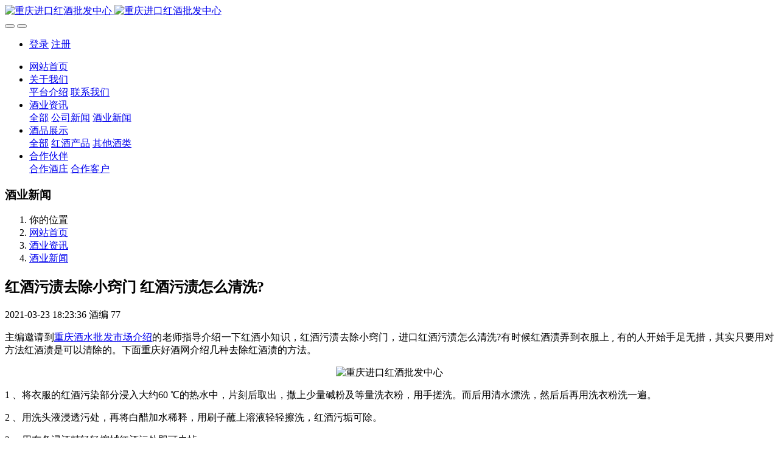

--- FILE ---
content_type: text/html;charset=UTF-8
request_url: http://www.cqhjw.cn/new/57.html
body_size: 5646
content:

<!DOCTYPE HTML>
<html class="oxh met-web">
<head>
<meta charset="utf-8">
<meta name="renderer" content="webkit">
<meta http-equiv="X-UA-Compatible" content="IE=edge,chrome=1">
<meta name="viewport" content="width=device-width,initial-scale=1.0,maximum-scale=1.0,minimum-scale=1.0,user-scalable=0,minimal-ui">
<meta name="format-detection" content="telephone=no">
<title>红酒污渍去除小窍门 红酒污渍怎么清洗?</title>
<meta name="description" content="红酒污渍去除小窍门 红酒污渍怎么清洗? 将衣服的红酒污染部分浸入大约60 ℃的热水中 片刻后取出 撒上少量碱粉及等量洗衣粉 用手搓洗 酒精轻轻擦拭红酒">
<meta name="keywords" content="红酒污渍去除小窍门,红酒污渍怎么清洗?">
<meta name="generator" content="MetInfo V8.1" data-variable="../|cn|cn|metv7|2|5|57" data-user_name="">
<link href="../favicon.ico?1615789569" rel="shortcut icon" type="image/x-icon">
<link rel="stylesheet" type="text/css" href="../public/third-party/web/basic.css?1757302900">
<link rel="stylesheet" type="text/css" href="../public/web/css/metinfo.css?1729172886">
<link rel="stylesheet" type="text/css" href="../templates/metv7/cache/metv7.css?1768545202">
<!--百度统计-->
<script>
var _hmt = _hmt || [];
(function() {
  var hm = document.createElement("script");
  hm.src = "https://hm.baidu.com/hm.js?5e1b1dffb6bf03ae4be6a0ec7ffbbd32";
  var s = document.getElementsByTagName("script")[0]; 
  s.parentNode.insertBefore(hm, s);
})();
</script>
<script>(function(){var t=navigator.userAgent;(t.indexOf("rv:11")>=0||t.indexOf("MSIE 10")>=0)&&document.write("<script src=\"../public/third-party/html5shiv/html5shiv.min.js\"><\/script>")})();</script>
</head>
<!--[if lte IE 9]>
<div class="text-xs-center m-b-0 bg-blue-grey-100 alert">
    <button type="button" class="close" aria-label="Close" data-dismiss="alert">
        <span aria-hidden="true">×</span>
    </button>
    你正在使用一个 的浏览器。请以提高您的体验。</div>
<![endif]-->
<body >
<header class='met-head' m-id='met_head' m-type="head_nav">
    <nav class="navbar navbar-default box-shadow-none met-nav">
        <div class="container">
            <div class="row">
                <div class='met-nav-btn'>
                                                                <h3 hidden>重庆好酒网</h3>
                                        <div class="navbar-header pull-xs-left">
                        <a href="../" class="met-logo vertical-align block pull-xs-left" title="重庆进口红酒批发中心">
                            <div class="vertical-align-middle">
                                                                      <img src="../upload/other/pclogo.png" alt="重庆进口红酒批发中心" class="mblogo" />
                                    <img src="../upload/other/pclogo.png" alt="重庆进口红酒批发中心" class="pclogo" />
                                                                </div>
                        </a>
                    </div>
                    <button type="button" class="navbar-toggler hamburger hamburger-close collapsed p-x-5 p-y-0 met-nav-toggler" data-target="#met-nav-collapse" data-toggle="collapse">
                        <span class="sr-only"></span>
                        <span class="hamburger-bar"></span>
                    </button>
                                          <button type="button" class="navbar-toggler collapsed m-0 p-x-5 p-y-0 met-head-user-toggler" data-target="#met-head-user-collapse" data-toggle="collapse"> <i class="icon wb-user-circle" aria-hidden="true"></i>
                    </button>
                                    </div>
                <div class="collapse navbar-collapse navbar-collapse-toolbar pull-md-right p-0" id='met-head-user-collapse'>
                                                                <ul class="navbar-nav pull-md-right vertical-align p-l-0 m-b-0 met-head-user no-login text-xs-center" m-id="member" m-type="member">
                        <li class=" text-xs-center vertical-align-middle animation-slide-top">
                            <a href="../member/login.php?lang=cn" class="met_navbtn">登录</a>
                            <a href="../member/register_include.php?lang=cn" class="met_navbtn">注册</a>
                        </li>
                    </ul>
                                                        </div>
                <div class="collapse navbar-collapse navbar-collapse-toolbar pull-md-right p-0" id="met-nav-collapse">
                    <ul class="nav navbar-nav navlist">
                        <li class='nav-item'>
                            <a href="../" title="网站首页" class="nav-link
                                                          ">网站首页</a>
                        </li>
                                                                          <li class="nav-item dropdown m-l-10">
                                                          <a
                                href="../about/"
                                title="关于我们"
                                target='_self'                                class="nav-link dropdown-toggle "
                                data-toggle="dropdown" data-hover="dropdown"
                            >
                                                        <span style=''>关于我们</span><span class="fa fa-angle-down p-l-5"></span></a>
                                                          <div class="dropdown-menu dropdown-menu-right animate animate-reverse">
                                                                                                                                                            <a href="../about/3.html" target='_self' title="平台介绍" class='dropdown-item '><span style=''>平台介绍</span></a>
                                                                                                                                  <a href="../about/4.html" target='_self' title="联系我们" class='dropdown-item '><span style=''>联系我们</span></a>
                                                                                            </div>
                        </li>
                                                                                                  <li class="nav-item dropdown m-l-10">
                                                          <a
                                href="../new/"
                                title="酒业资讯"
                                target='_self'                                class="nav-link dropdown-toggle active"
                                data-toggle="dropdown" data-hover="dropdown"
                            >
                                                        <span style=''>酒业资讯</span><span class="fa fa-angle-down p-l-5"></span></a>
                                                          <div class="dropdown-menu dropdown-menu-right animate animate-reverse">
                                                                                          <a href="../new/" target='_self'  title="全部" class='dropdown-item nav-parent hidden-xl-up active'>全部</a>
                                                                                                                              <a href="../new/list-6.html" target='_self' title="公司新闻" class='dropdown-item '><span style=''>公司新闻</span></a>
                                                                                                                                  <a href="../new/list-5.html" target='_self' title="酒业新闻" class='dropdown-item active'><span style=''>酒业新闻</span></a>
                                                                                            </div>
                        </li>
                                                                                                  <li class="nav-item dropdown m-l-10">
                                                          <a
                                href="../pro/"
                                title="酒品展示"
                                target='_self'                                class="nav-link dropdown-toggle "
                                data-toggle="dropdown" data-hover="dropdown"
                            >
                                                        <span style=''>酒品展示</span><span class="fa fa-angle-down p-l-5"></span></a>
                                                          <div class="dropdown-menu dropdown-menu-right animate animate-reverse">
                                                                                          <a href="../pro/" target='_self'  title="全部" class='dropdown-item nav-parent hidden-xl-up '>全部</a>
                                                                                                                              <a href="../pro/list-8.html" target='_self' title="红酒产品" class='dropdown-item '><span style=''>红酒产品</span></a>
                                                                                                                                  <a href="../pro/list-9.html" target='_self' title="其他酒类" class='dropdown-item '><span style=''>其他酒类</span></a>
                                                                                            </div>
                        </li>
                                                                                                  <li class="nav-item dropdown m-l-10">
                                                          <a
                                href="../partner/"
                                title="合作伙伴"
                                target='_self'                                class="nav-link dropdown-toggle "
                                data-toggle="dropdown" data-hover="dropdown"
                            >
                                                        <span style=''>合作伙伴</span><span class="fa fa-angle-down p-l-5"></span></a>
                                                          <div class="dropdown-menu dropdown-menu-right animate animate-reverse">
                                                                                                                                                            <a href="../partner/15.html" target='_self' title="合作酒庄" class='dropdown-item '><span style=''>合作酒庄</span></a>
                                                                                                                                  <a href="../partner/16.html" target='_self' title="合作客户" class='dropdown-item '><span style=''>合作客户</span></a>
                                                                                            </div>
                        </li>
                                                                    </ul>
                    <div class="metlang m-l-15 pull-md-right">
                                                                                                        </div>
                </div>
            </div>
        </div>
    </nav>
</header>
    <div class="met-banner-ny vertical-align text-center" m-id="banner">
              <h3 class="vertical-align-middle">酒业新闻</h3>
    </div>
                  <section class="met-crumbs hidden-sm-down" m-id='met_position' m-type='nocontent'>
    <div class="container">
        <div class="row">
            <div class="border-bottom clearfix">
                <ol class="breadcrumb m-b-0 subcolumn-crumbs breadcrumb-arrow">
                    <li class='breadcrumb-item'>
                        你的位置                    </li>
                    <li class='breadcrumb-item'>
                        <a href="../" title="网站首页" class='icon wb-home'>网站首页</a>
                    </li>
                                                                          <li class='breadcrumb-item'>
                            <a href="../new/" title="酒业资讯" class=''>酒业资讯</a>
                        </li>
                                                                                      <li class='breadcrumb-item'>
                            <a href="../new/list-5.html" title="酒业新闻" class=''>酒业新闻</a>
                        </li>
                                                                                                  </ol>
            </div>
        </div>
    </div>
</section>
    <main class="met-shownews animsition">
    <div class="container">
        <div class="row">
        <div class="clearfix">
            <div class="col-md-9 met-shownews-body" m-id="noset">
                <div class="row">
                    <section class="details-title">
                        <h1 class='m-t-10 m-b-5'>红酒污渍去除小窍门 红酒污渍怎么清洗?</h1>
                        <div class="info font-weight-300">
                            <span>2021-03-23 18:23:36</span>
                            <span>酒编</span>
                            <span>
                                <i class="icon wb-eye m-r-5" aria-hidden="true"></i>
                                <script type='text/javascript' class='met_hits' data-hits='76' src="../hits/?lang=cn&type=news&vid=57&list=0"></script>                            </span>
                        </div>
                    </section>
                    <section class="met-editor clearfix">
                        <p style="text-align: justify;">主编邀请到<a href="http://www.cqhjw.cn/" target="_self" title="重庆酒水批发市场介绍">重庆酒水批发市场介绍</a>的老师指导介绍一下红酒小知识，红酒污渍去除小窍门，进口红酒污渍怎么清洗?有时候红酒渍弄到衣服上 , 有的人开始手足无措，其实只要用对方法红酒渍是可以清除的。下面重庆好酒网介绍几种去除红酒渍的方法。</p><p style="text-align: center;"><img src="../upload/news/2018040507.jpg" data-width="645" data-height="400" style="display: inline-block;" alt="重庆进口红酒批发中心" title="重庆进口红酒批发中心" /></p><p style="text-align: justify;">1 、将衣服的红酒污染部分浸入大约60 ℃的热水中，片刻后取出，撒上少量碱粉及等量洗衣粉，用手搓洗。而后用清水漂洗，然后后再用洗衣粉洗一遍。</p><p style="text-align: justify;">2 、用洗头液浸透污处，再将白醋加水稀释，用刷子蘸上溶液轻轻擦洗，红酒污垢可除。</p><p style="text-align: justify;">3 、用布条浸酒精轻轻擦拭红酒污处即可去掉。</p><p style="text-align: justify;">4 、将红酒污渍用冷水浸湿后，涂些牙膏，抹少量肥皂轻轻摩擦，如有痕迹，再用酒精擦拭即可。</p><p style="text-align: justify;">5 、去红酒渍先喷水，再撒少许盐，用手轻摁。让盐充分吸收酒渍，抖落盐粒，再按常规方法洗涤。若还不行试试放入加有 2% 氨水的硼砂水溶液中洗。</p><p style="text-align: justify;">6 、如果是白衬衣上留下了酒渍，可用煮开的牛奶擦拭或者浸泡，再用洗衣粉进行常规清洗。</p><div id="metinfo_additional"><p style="text-align: center"><img src="../upload/other/ad01.jpg" data-width="1290" data-height="400" style="display: inline-block;" alt="重庆进口红酒批发中心" title="重庆进口红酒批发中心" /></p><p><br/></p></div>                    </section>
                                                                      <div class='met-page met-shownews-footer border-top1' >
                        <ul class="pagination block blocks-2 p-t-20">
                            <li class='page-item m-b-0 '>
                                <a href='  ../new/58.html' target=_self title="进口红酒和国产红酒的区别在哪里 重庆好酒网" class='page-link text-truncate'>
                                    上一篇                                    <span aria-hidden="true" class='hidden-xs-down'>:   进口红酒和国产红酒的区别在哪里 重庆好酒网</span>
                                </a>
                            </li>
                            <li class='page-item m-b-0 '>
                                <a href='  ../new/56.html' title="木桐酒庄红葡萄酒1966年1970年1975年1978年份" target=_self class='page-link pull-xs-right text-truncate'>
                                    下一篇                                    <span aria-hidden="true" class='hidden-xs-down'>:   木桐酒庄红葡萄酒1966年1970年1975年1978年份</span>
                                </a>
                            </li>
                        </ul>
                    </div>
                </div>
            </div>
            <div class="col-md-3">
                <div class="row">
                    <div class="met-bar" m-id="news_bar" m-type="nocontent">
                                                      <ul class="column list-icons">
                                                                    <li>
                                        <a href="../new/" title="酒业资讯" class="active" target='_self'><h3 class="font-weight-300">酒业资讯</h3></a>
                                    </li>
                                                                            <li class="met-bar-son">
                                                                                          <a href="../new/list-6.html" title="公司新闻" class='' target='_self'>公司新闻</a>
                                                                                    </li>
                                                                            <li class="met-bar-son">
                                                                                          <a href="../new/list-5.html" title="酒业新闻" class='active' target='_self'>酒业新闻</a>
                                                                                    </li>
                                                                                                </ul>
                                                                      </div>
                </div>
            </div>
            </div>
        </div>
    </div>
</main>
<footer class='met-foot-info border-top1' m-id='met_foot' m-type="foot">
    <div class="met-footnav text-xs-center p-b-20" m-id='noset' m-type='foot_nav'>
    <div class="container">
        <div class="row mob-masonry">
                                      <div class="col-lg-2 col-md-3 col-xs-6 list masonry-item foot-nav">
                <h4 class='font-size-16 m-t-0'>
                    <a href="../about/" target='_self'  title="关于我们">关于我们</a>
                </h4>
                                  <ul class='ulstyle m-b-0'>
                                        <li>
                        <a href="../about/3.html" target='_self' title="平台介绍">平台介绍</a>
                    </li>
                                        <li>
                        <a href="../about/4.html" target='_self' title="联系我们">联系我们</a>
                    </li>
                                    </ul>
                            </div>
                                                  <div class="col-lg-2 col-md-3 col-xs-6 list masonry-item foot-nav">
                <h4 class='font-size-16 m-t-0'>
                    <a href="../new/" target='_self'  title="酒业资讯">酒业资讯</a>
                </h4>
                                  <ul class='ulstyle m-b-0'>
                                        <li>
                        <a href="../new/list-6.html" target='_self' title="公司新闻">公司新闻</a>
                    </li>
                                        <li>
                        <a href="../new/list-5.html" target='_self' title="酒业新闻">酒业新闻</a>
                    </li>
                                    </ul>
                            </div>
                                                  <div class="col-lg-2 col-md-3 col-xs-6 list masonry-item foot-nav">
                <h4 class='font-size-16 m-t-0'>
                    <a href="../pro/" target='_self'  title="酒品展示">酒品展示</a>
                </h4>
                                  <ul class='ulstyle m-b-0'>
                                        <li>
                        <a href="../pro/list-8.html" target='_self' title="红酒产品">红酒产品</a>
                    </li>
                                        <li>
                        <a href="../pro/list-9.html" target='_self' title="其他酒类">其他酒类</a>
                    </li>
                                    </ul>
                            </div>
                                                  <div class="col-lg-2 col-md-3 col-xs-6 list masonry-item foot-nav">
                <h4 class='font-size-16 m-t-0'>
                    <a href="../partner/" target='_self'  title="合作伙伴">合作伙伴</a>
                </h4>
                                  <ul class='ulstyle m-b-0'>
                                        <li>
                        <a href="../partner/15.html" target='_self' title="合作酒庄">合作酒庄</a>
                    </li>
                                        <li>
                        <a href="../partner/16.html" target='_self' title="合作客户">合作客户</a>
                    </li>
                                    </ul>
                            </div>
                                    <div class="col-lg-3 col-md-12 col-xs-12 info masonry-item font-size-20" m-id='met_contact' m-type="nocontent">
                                  <p class='font-size-26'>服务热线</p>
                                                  <p><a href="tel:17378347679" title="17378347679">17378347679</a></p>
                                                  <a class="p-r-5" id="met-weixin" data-plugin="webuiPopover" data-trigger="hover" data-animation="pop" data-placement='top' data-width='155' data-padding='0' data-content="<div class='text-xs-center'>
                    <img src='../upload/other/weixin01.jpg' alt='重庆好酒网' width='150' height='150' id='met-weixin-img'></div>
                ">
                    <i class="fa fa-weixin light-green-700"></i>
                </a>
                                                                    <a href="http://www.cqhjw.cn" rel="nofollow" target="_blank" class="p-r-5">
                    <i class="fa fa-weibo red-600"></i>
                </a>
                                                                    <a href="" rel="nofollow" target="_blank" class="p-r-5">
                    <i class="fa fa-google red-600"></i>
                </a>
                                                                    <a href="mailto:wapu666@163.com" rel="nofollow" target="_blank" class="p-r-5">
                    <i class="fa fa-envelope red-600"></i>
                </a>
                            </div>
        </div>
    </div>
</div>
                        <div class="copy p-y-10 border-top1">
        <div class="container text-xs-center">
                          <div>重庆好酒网(自贸区)-版权所有</div>
                                                                  <div><p style="text-align: center; line-height: normal;"><span style="font-size: 12px;"><a href="http://www.beian.gov.cn/portal/registerSystemInfo?recordcode=50010502003595" target="_blank" textvalue="只支持选中一个链接时生效">渝公网安备 50010502003595号</a>&nbsp;</span><a href="https://zzlz.gsxt.gov.cn/businessCheck/verifKey.do?showType=p&serial=91500000MA5UH41DXA-SAIC_SHOW_10000091500000MA5UH41DXA1692263253308&signData=MEQCIFaLp5gsy9rjtUIubpsyyV7k5wJwdS7pz19RzF9BkIZ+AiAiBhEMj8KGkWKDOfipjT+nnrMbrZGP0brYeEEHKezEuA==" target="_blank" title="电子营业执照" style="text-align:center;"><img src="../upload/other/yingye1.png" data-width="200" data-height="200" width="13" height="13" title="电子营业执照" alt="电子营业执照" style="display: inline-block;"/></a>&nbsp;<a href="https://beian.miit.gov.cn/" target="_blank" title="渝ICP备17011042号-6" style="font-size: 12px;">渝ICP备17011042号-6</a></p></div>
                                      <div class="powered_by_metinfo">Powered by <b><a rel=nofollow href=https://www.metinfo.cn target=_blank title=CMS>MetInfo 8.1</a></b> &copy;2008-2026 &nbsp;<a rel=nofollow href=https://www.mituo.cn target=_blank title=米拓建站>mituo.cn</a></div>
                                                </div>
        </div>
    </div>
</footer>
<div class="met-menu-list text-xs-center   " m-id="noset" m-type="menu">
    <div class="main">
                    <div style="background-color: #cc0000;">
                <a href="../" class="item"    style="color: #ffffff;">
                    <i class="icon fa-eject"></i>
                    <span>首页</span>
                </a>
            </div>
                    <div style="background-color: #cc0000;">
                <a href="../new/" class="item"    style="color: #ffffff;">
                    <i class="icon fa-list-ul"></i>
                    <span>新闻</span>
                </a>
            </div>
                    <div style="background-color: #cc0000;">
                <a href="../pro/" class="item"    style="color: #ffffff;">
                    <i class="icon fa-plus-square"></i>
                    <span>产品</span>
                </a>
            </div>
                    <div style="background-color: #cc0000;">
                <a href="../about/4.html" class="item"    style="color: #ffffff;">
                    <i class="icon fa-fax"></i>
                    <span>联系</span>
                </a>
            </div>
            </div>
</div>
<input type="hidden" name="met_lazyloadbg" value="">
<script src="../cache/lang_json_cn.js?1759651971"></script>
<script src="../public/third-party/web/basic.js?1729172886"></script>
<script src="../public/web/js/metinfo.js?1757302900" data-js_url="../templates/metv7/cache/metv7.js?1768545202" id="met-page-js"></script>
</body>
</html>

--- FILE ---
content_type: text/javascript;charset=utf-8
request_url: http://www.cqhjw.cn/hits/?lang=cn&type=news&vid=57&list=0
body_size: 40
content:
document.write('77')